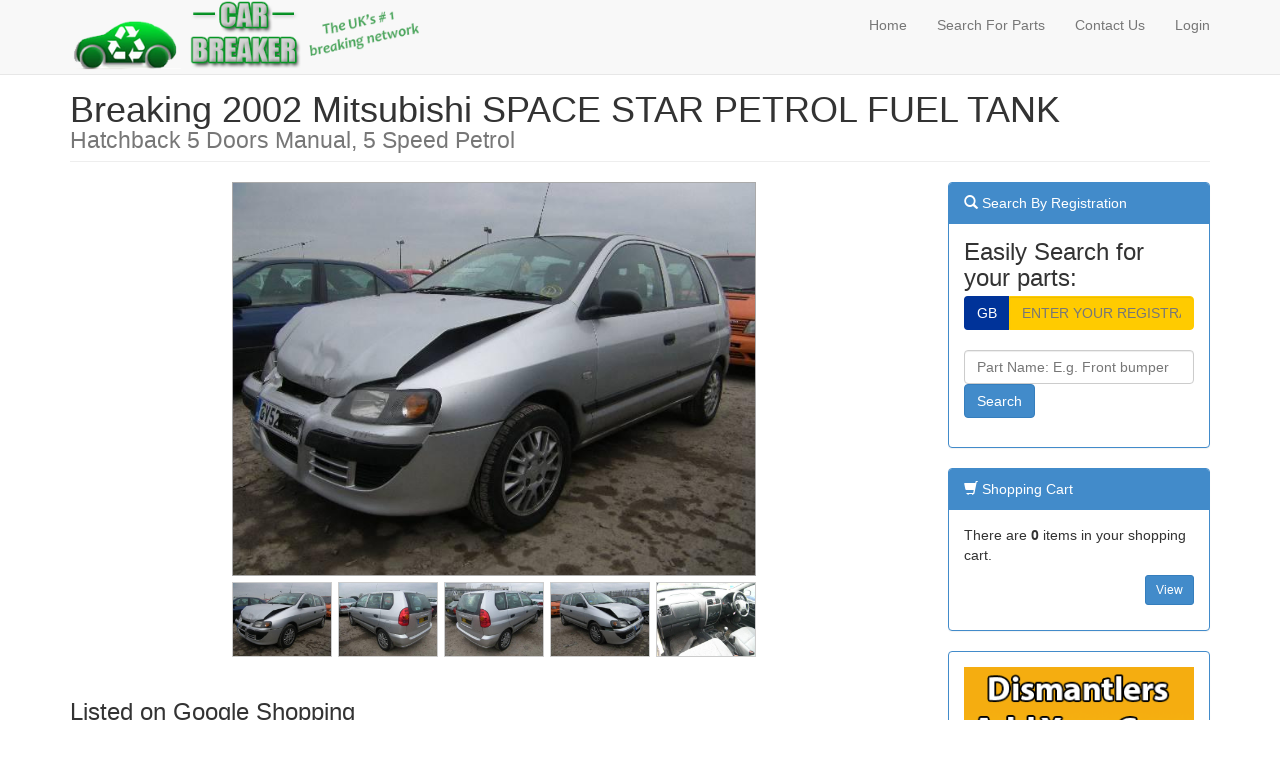

--- FILE ---
content_type: text/html
request_url: https://www.car-breaker.com/view-part.asp?vid=3096&pid=625894
body_size: 5086
content:

<script>
  (function(i,s,o,g,r,a,m){i['GoogleAnalyticsObject']=r;i[r]=i[r]||function(){
  (i[r].q=i[r].q||[]).push(arguments)},i[r].l=1*new Date();a=s.createElement(o),
  m=s.getElementsByTagName(o)[0];a.async=1;a.src=g;m.parentNode.insertBefore(a,m)
  })(window,document,'script','//www.google-analytics.com/analytics.js','ga');

  ga('create', 'UA-23603709-1', 'auto');
  ga('send', 'pageview');
</script>

<!DOCTYPE html>
<html lang="en"><head>
<meta charset="utf-8">
<meta http-equiv="X-UA-Compatible" content="IE=edge">
<meta http-equiv="Content-Type" content="text/html; charset=utf-8" />
<meta http-equiv="Content-Style-Type" content="text/css" />
<title>Mitsubishi SPACE  STAR PETROL FUEL TANK</title>
<meta name="viewport" content="width=device-width, initial-scale=1">
<meta name="Keywords" content="2002 Mitsubishi SPACE STAR PETROL FUEL TANK">
<meta name="Description" content=" Secondhand 2002 Mitsubishi SPACE STAR PETROL FUEL TANK , Fully Guaranteed at used prices." />
<meta name="robots" content="index,follow" />
<meta name="revisit-after" content="1 days" />
<meta name="google-site-verification" content="IhoiQzUkBc5a9f5y0F7ODKfDZxEOnIYBAV494gVPHSc" />
<meta name='ir-site-verification-token' value='1714603678' />

<script>
  (function(i,s,o,g,r,a,m){i['GoogleAnalyticsObject']=r;i[r]=i[r]||function(){
  (i[r].q=i[r].q||[]).push(arguments)},i[r].l=1*new Date();a=s.createElement(o),
  m=s.getElementsByTagName(o)[0];a.async=1;a.src=g;m.parentNode.insertBefore(a,m)
  })(window,document,'script','//www.google-analytics.com/analytics.js','ga');

  ga('create', 'UA-23603709-1', 'auto');
  ga('send', 'pageview');

</script>
<link rel="shortcut icon" href="https://www.car-breaker.com/carbreaker.ico">



<!-- Bootstrap Core CSS -->
<link href="css/bootstrap.min.css" rel="stylesheet">

<!-- Custom CSS -->
<link href="css/modern-business.css" rel="stylesheet">

<!-- Custom Fonts -->
<link href="font-awesome-4.1.0/css/font-awesome.min.css" rel="stylesheet" type="text/css">

<!-- DataTables CSS -->
<link href="css/plugins/dataTables.bootstrap.css" rel="stylesheet">

<!-- HTML5 Shim and Respond.js IE8 support of HTML5 elements and media queries -->
<!-- WARNING: Respond.js doesn't work if you view the page via file:// -->
<!--[if lt IE 9]>
    <script src="https://oss.maxcdn.com/libs/html5shiv/3.7.0/html5shiv.js"></script>
    <script src="https://oss.maxcdn.com/libs/respond.js/1.4.2/respond.min.js"></script>
<![endif]-->

</head>
<body>
<!-- Navigation -->
<nav class="navbar navbar-default navbar-fixed-top" role="navigation">
    <div class="container">
        <!-- Brand and toggle get grouped for better mobile display -->
        <div class="navbar-header">
            <button type="button" class="navbar-toggle" data-toggle="collapse" data-target="#cb-menu">
                <span class="sr-only">Toggle navigation</span>
                <span class="icon-bar"></span>
                <span class="icon-bar"></span>
                <span class="icon-bar"></span>
            </button>
            <a class="navbar-brand" href="default.asp"><img src="images/logo.png" alt="Car-Breaker" style="height: 75px; margin-top: -20px;" /></a>
        </div>
        <!-- Collect the nav links, forms, and other content for toggling -->
        <div class="collapse navbar-collapse" id="cb-menu">
            <ul class="nav navbar-nav navbar-right">
                <li>
                    <a href="default.asp">Home</a>
                </li>
                <li>
                    <a href="search.asp">Search For Parts</a>
                </li>
                <li>
                    <a href="contact.asp">Contact Us</a>
                </li>
				
                
                <li>
                    <a href="login.asp">Login</a>
                </li>
				
            </ul>
        </div>
        <!-- /.navbar-collapse -->
    </div>
    <!-- /.container -->
</nav>

<!-- Page Content -->
<div class="container">
	<br/>

<div class="row">
	<div class="col-md-12">
		<h1 class="page-header" style="margin-top: 0px;">
			
			Breaking 2002 Mitsubishi SPACE STAR PETROL FUEL TANK<br/>
			<small>Hatchback 5 Doors Manual, 5 Speed Petrol</small>
			
		</h1>
	</div>
</div>

<div class="row">
	<div class="col-md-9">
		
		<style type="text/css">
  		#mainImg {
			width: 524px;
			border: 1px solid #aaaaaa;
			margin-bottom: 5px;
  		}
		#img1, #img2, #img3, #img4, #img5 {
			cursor: pointer;
			width: 100px;
			margin: 1px;
			border: 1px solid #cccccc;
		}
		</style>
		<div class="row">
			<div class="col-md-12 text-center">
				<img id="mainImg" src="/admin/New_Categories_Products/ProductPictures/14415862_1X.jpeg" alt="Main Image">
			</div>
		</div>
		<div class="row">
			<div class="col-md-12 text-center">
				<img id="img1" src="/admin/New_Categories_Products/ProductPictures/14415862_1X.jpeg" alt="Image 1">
				<img id="img2" src="/admin/New_Categories_Products/ProductPictures/14415862_2X.jpeg" alt="Image 2">
				<img id="img3" src="/admin/New_Categories_Products/ProductPictures/14415862_3X.jpeg" alt="Image 3">
				<img id="img4" src="/admin/New_Categories_Products/ProductPictures/14415862_4X.jpeg" alt="Image 4">
				<img id="img5" src="/admin/New_Categories_Products/ProductPictures/14415862_5X.jpeg" alt="Image 5">
			</div>
		</div>
		<br/>
		<div class="row">
			<div class="col-md-12">
				
			</div>
		</div>

		
		
		<div class="row">
			<div class="col-md-6">
				<h3>Listed on Google Shopping</h3>
				<div class="well well-sm text-center">
					

					<p><a href="#" class="btn btn-primary add-to-basket" data-stock_part_id="625894"> &pound;20</a></p>
					<p><a href="#" class="add-to-basket" data-stock_part_id="625894"><img src="/partimages/fuel-tank-petrol.jpg" alt="Mitsubishi SPACE PETROL FUEL TANK"></a></p>
					<p><a href="#" class="add-to-basket" data-stock_part_id="625894"><img src="/images/instock.gif" alt="" width="75" height="87" /><img src="/images/addtobasket.png" alt="" width="90" height="90" /><br/>Add to Shopping Cart</a></td>
					
				</div>
				
			</div>
		</div>
		
		<h3>Similar Items</h3>

											<!-- Start Items List -->
											<table id="itemsList" border="0" cellpadding="3">
												<a href= search.asp>FIND YOUR PART EASILY USE OUR REGISTRATION LOOKUP.➡️➡️➡️➡️➡️</a>
											</table>
											<!-- End Items List -->

											<!-- Start Bottom Box -->
										<!-- 	<div class="box" style="margin-bottom: 7px;">
												<div class="corner-top-right">
													<div class="corner-top-left">
														<div class="corner-bottom-left">
														    <div class="corner-bottom-right"> 
														        <div class="indent-box">
														            <div class="container">
																		<div class="show-more"><a id="showMore" href="#showMore">Show More...</a></div>
																		<div class="go-top"><a id="toTop" href="#toTop">Top</a></div>
																	</div>
																</div>
															</div>
														</div>
													</div>
												</div>
											</div> -->
											<!-- End Bottom Box -->
											

	</div>
	<div class="col-md-3">
		<style>

		input#reg_no {
    background-color: #ffcb00;
    color: #000;
    border-color: #ffcb00;
    text-transform: uppercase;
}

span.input-group-addon {
    background-color: #039;
    color: #fff;
    border-color: #039;
}
	
</style>


<div class="panel panel-primary">
	<div class="panel-heading"><span class="glyphicon glyphicon-search"></span> Search By Registration</div>
	<div class="panel-body">
		


																								<h3 style="margin-bottom: 5px; margin-top:0;">Easily Search for your parts:</h3>
<!-- <div class="panel panel-primary">
	<div class="panel-heading"><span class="glyphicon glyphicon-search"></span>Search By Registration</div>
	<div class="panel-body"> -->



																								

		<form id="searchCarsBreaking" method="get" action="search-result.asp">
																									
																									<div class="input-group">
																										<span class="input-group-addon">GB</span>
																										<input class="form-control" name="reg_no" id="reg_no" type="text" maxlength="10" placeholder="Enter Your Registration" value="" />																									
																									</div><br>
<input type="text" id="keyword" name="keyword" value=""  class="form-control" placeholder="Part Name: E.g. Front bumper" />
																									<input type="submit" value="Search" class="btn btn-primary"/>
																								</form>
		<!-- <form id="searchCarsBreaking" action="view-our-stock.asp" method="GET" novalidate role="form">
			<div class="control-group form-group">
				<div class="controls">
					<select name="vosMake" id="vosMake" class="form-control">
					</select>
				</div>
			</div>
			<div class="control-group form-group">
				<div class="controls">
					<select name="vosModel" id="vosModel" class="form-control">
					</select>
				</div>
			</div>
			<div class="control-group form-group">
				<div class="controls">
					<select name="vosYear" id="vosYear" class="form-control">
					</select>
				</div>
			</div>
			<div class="control-group form-group pull-right">
				<button type="submit" class="btn btn-primary">Search</button>
			</div>
		</form> -->
	</div>
</div>

<div class="panel panel-primary">
	<div class="panel-heading"><span class="glyphicon glyphicon-shopping-cart"></span> Shopping Cart</div>
	<div class="panel-body">
		<p>There are <strong><span id="basket-item-count">0</span></strong> items in your shopping cart.</p>
		<p class="pull-right"><a href="view-basket.asp" class="btn btn-primary btn-sm">View</a></p>
	</div>
</div>

<div class="panel panel-primary">
	<div class="panel-body"><a href="join-car-breaker.asp"><img src="images/banner.gif" alt="Breakers" style="width: 100%;" /></a></div>
</div>

<div class="panel panel-primary">
	<div class="panel-body"><a href=""><img src="images/scrapbanner.gif" alt="Scrap My Car" style="width: 100%;" /></a></div>
</div>

	</div>
</div>

    <hr>

    <!-- Footer -->
    <footer>
		<div class="row">
            <div class="col-lg-4">
				Copyright &copy; Car-Breaker.com 2026
            </div>
            <div class="col-lg-8 text-right">
            <a href="news.asp">Industry News</a>
            
				&nbsp;&nbsp;&nbsp;
				<a href="aboutus.asp">About Us</a>
				&nbsp;&nbsp;&nbsp;
				<a href="delivery.asp">Delivery</a>
				&nbsp;&nbsp;&nbsp;
				<a href="disclaimer.asp">Disclaimer</a>
				&nbsp;&nbsp;&nbsp;
				<a href="privacy.asp">Terms &amp; Conditions</a>
				&nbsp;&nbsp;&nbsp;
				<a href="privacy.asp">Privacy Policy</a>
            </div>
        </div>
    </footer>

</div>
<!-- /.container -->

<!-- jQuery Version 1.11.0 -->
<script src="js/jquery-1.11.0.js"></script>

<!-- Bootstrap Core JavaScript -->
<script src="js/bootstrap.min.js"></script>

<!-- Bootstrap Core JavaScript -->
<script src="js/jqBootstrapValidation.js"></script>

<!-- DataTables JavaScript -->
<script src="js/plugins/dataTables/jquery.dataTables.min.js"></script>
<script src="js/plugins/dataTables/dataTables.bootstrap.js"></script>
<script type="text/javascript">
	jQuery(document).ready(function ()
	{
		if ($("form#searchCarsBreaking").length)
		{
			$("#vosMake").empty();
			$("<option>").prop("value", "").html("Loading...").appendTo("#vosMake");
			$.post("search_cars_breaking_ajax.asp?op=makes-list", function (data, textStatus, xhr)
			{
				$("#vosMake").empty();
				$("<option>").prop("value", "0").html("Select a MAKE...").appendTo("#vosMake");
				if (data.makes && data.makes.length > 0)
				{
					for (var i = 0; i < data.makes.length; i++)
					{
						$("<option>").prop("value", data.makes[i].MakeName).html(data.makes[i].MakeName).appendTo("#vosMake");
					}
				}
			}, "json");

			$("#vosMake").change(function (event)
			{
				$("#vosModel").empty();
				$("<option>").prop("value", "").html("Loading...").appendTo("#vosModel");
				$("#vosYear").empty();
				$("<option>").prop("value", "").html("").appendTo("#vosYear");
				var makeName = $(this).val();
				$.post("search_cars_breaking_ajax.asp?op=models-list", { "makeName": makeName }, function (data, textStatus, xhr)
				{
					$("#vosModel").empty();
					$("<option>").prop("value", "").html("Select a MODEL...").appendTo("#vosModel");
					if (data.models && data.models.length > 0)
					{
						for (var i = 0; i < data.models.length; i++)
						{
							$("<option>").prop("value", data.models[i].ModelName).html(data.models[i].ModelName).appendTo("#vosModel");
						}
					}
				}, "json");
			});

			$("#vosModel").change(function (event)
			{
				$("#vosYear").empty();
				$("<option>").prop("value", "").html("Loading...").appendTo("#vosYear");
				var makeName = $("#vosMake").val();
				var modelName = $(this).val();
				$.post("search_cars_breaking_ajax.asp?op=years-list", { "makeName": makeName, "modelName": modelName }, function (data, textStatus, xhr)
				{
					$("#vosYear").empty();
					$("<option>").prop("value", "").html("All YEARS or Select a YEAR...").appendTo("#vosYear");
					if (data.years && data.years.length > 0)
					{
						for (var i = 0; i < data.years.length; i++)
						{
							$("<option>").prop("value", data.years[i].YearName).html(data.years[i].YearName).appendTo("#vosYear");
						}
					}
				}, "json");
			});
		}
	});
</script>
<script type="text/javascript">
	jQuery(document).ready(function ()
	{
		$("#img1, #img2, #img3, #img4, #img5").click(function ()
		{
			$("#mainImg").prop("src", $(this).prop("src"));
		});

		$("a.add-to-basket").click(function (event)
		{
			event.preventDefault();
			var spid = $(this).data('stock_part_id');
			$.post("add-to-basket.asp", { "stockPartID": spid }, function (data)
			{
				$("span#basket-item-count").html(data.itemCount);
				alert(data.msg);
			}, "json");
		});

		$('viewPartForm input,viewPartForm select,viewPartForm textarea').jqBootstrapValidation(
	    {
	    	preventSubmit: true,
	    	filter: function ()
	    	{
	    		return $(this).is(":visible");
	    	},
	    	submitSuccess: function (frm, event)
	    	{
	    		event.preventDefault();

	    		var form_data = $(frm).serialize();

	    		$.post('view-item_ajax.asp', form_data, function (data)
	    		{
					if (data.result)
	    				$("#enquiryBox").html("<div class='alert alert-success' role='alert'>" + data.msg + "</div>");
					else
						$("#enquiryBox").html("<div class='alert alert-warning' role='alert'>" + data.msg + "</div>");
	    		}, 'json');
	    	}
	    });

		$('viewPartForm input,viewPartForm select,viewPartForm textarea').focus(function ()
		{
			$('#message').html('');
		});
	});
</script>

</body>
</html>
